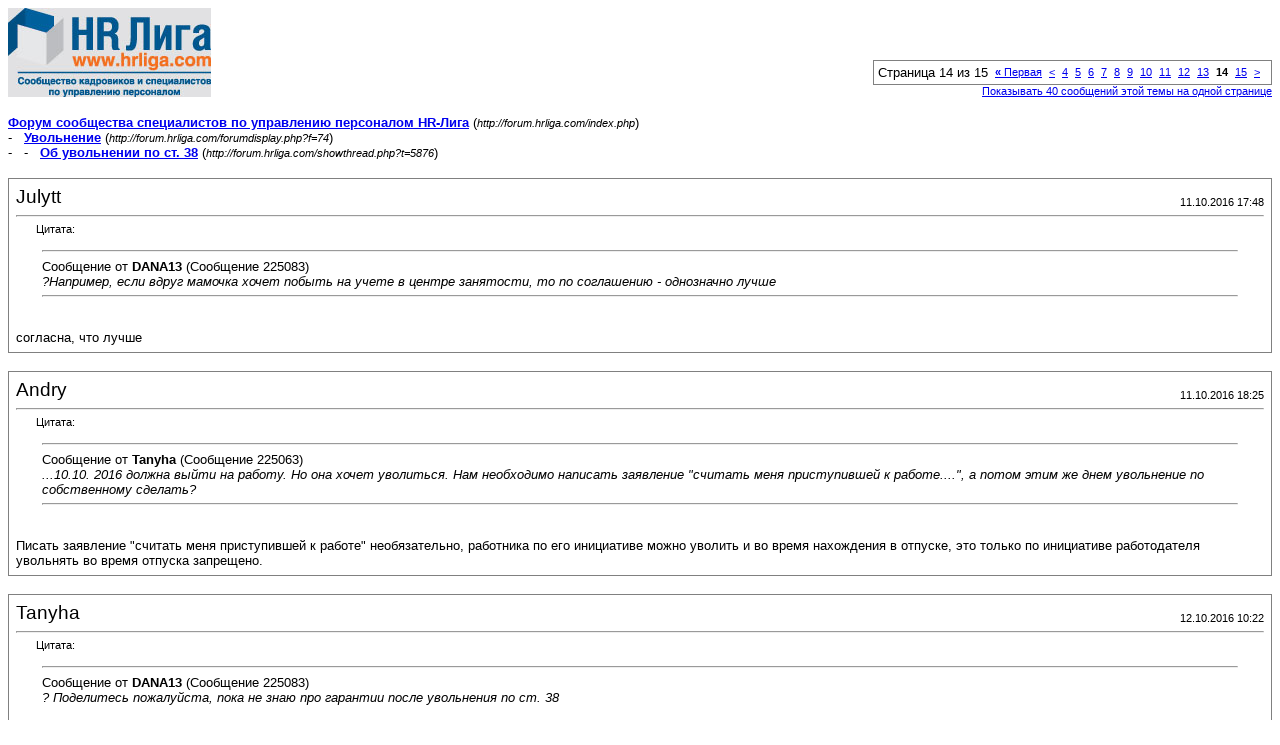

--- FILE ---
content_type: text/html; charset=windows-1251
request_url: https://forum.hrliga.com/printthread.php?s=abbc076b8ebf575a6c10f31965b45ab5&t=5876&pp=40&page=14
body_size: 13085
content:
<!DOCTYPE html PUBLIC "-//W3C//DTD XHTML 1.0 Transitional//EN" "http://www.w3.org/TR/xhtml1/DTD/xhtml1-transitional.dtd">
<html xmlns="http://www.w3.org/1999/xhtml" dir="ltr" lang="ru">
<head>
<meta http-equiv="Content-Type" content="text/html; charset=windows-1251" />
<meta name="generator" content="vBulletin 3.8.1" />
<title>Форум сообщества специалистов по управлению персоналом HR-Лига -  Об увольнении по ст. 38</title>
<style type="text/css">
<!--
td, p, li, div
{
	font: 10pt verdana, geneva, lucida, 'lucida grande', arial, helvetica, sans-serif;
}
.smallfont
{
	font-size: 11px;
}
.tborder
{
	border: 1px solid #808080;
}
.thead
{
	background-color: #EEEEEE;
}
.page
{
	background-color: #FFFFFF;
	color: #000000;
}
-->
</style>
</head>
<body class="page">

<table cellpadding="0" cellspacing="0" border="0" width="100%">
<tr valign="bottom">
	<td><a href="http://forum.hrliga.com/"><img src="images/misc/vbulletin3_logo_white.gif" alt="Форум сообщества специалистов по управлению персоналом HR-Лига" border="0" /></a></td>
	<td align="right">
		<div class="smallfont"><div class="pagenav" align="right">
<table class="tborder" cellpadding="3" cellspacing="1" border="0">
<tr>
	<td class="vbmenu_control" style="font-weight:normal">Страница 14 из 15</td>
	<td class="alt1" nowrap="nowrap"><a rel="start" class="smallfont" href="printthread.php?s=c26cb62a5230371f464a86d2917466d5&amp;t=5876&amp;pp=40" title="Первая страница - с 1 по 40 из 574"><strong>&laquo;</strong> Первая</a></td>
	<td class="alt1"><a rel="prev" class="smallfont" href="printthread.php?s=c26cb62a5230371f464a86d2917466d5&amp;t=5876&amp;pp=40&amp;page=13" title="Предыдущая страница - с 481 по 520 из 574">&lt;</a></td>
	<td class="alt1"><a class="smallfont" href="printthread.php?s=c26cb62a5230371f464a86d2917466d5&amp;t=5876&amp;pp=40&amp;page=4" title="с 121 по 160 из 574"><!---10-->4</a></td><td class="alt1"><a class="smallfont" href="printthread.php?s=c26cb62a5230371f464a86d2917466d5&amp;t=5876&amp;pp=40&amp;page=5" title="с 161 по 200 из 574">5</a></td><td class="alt1"><a class="smallfont" href="printthread.php?s=c26cb62a5230371f464a86d2917466d5&amp;t=5876&amp;pp=40&amp;page=6" title="с 201 по 240 из 574">6</a></td><td class="alt1"><a class="smallfont" href="printthread.php?s=c26cb62a5230371f464a86d2917466d5&amp;t=5876&amp;pp=40&amp;page=7" title="с 241 по 280 из 574">7</a></td><td class="alt1"><a class="smallfont" href="printthread.php?s=c26cb62a5230371f464a86d2917466d5&amp;t=5876&amp;pp=40&amp;page=8" title="с 281 по 320 из 574">8</a></td><td class="alt1"><a class="smallfont" href="printthread.php?s=c26cb62a5230371f464a86d2917466d5&amp;t=5876&amp;pp=40&amp;page=9" title="с 321 по 360 из 574">9</a></td><td class="alt1"><a class="smallfont" href="printthread.php?s=c26cb62a5230371f464a86d2917466d5&amp;t=5876&amp;pp=40&amp;page=10" title="с 361 по 400 из 574">10</a></td><td class="alt1"><a class="smallfont" href="printthread.php?s=c26cb62a5230371f464a86d2917466d5&amp;t=5876&amp;pp=40&amp;page=11" title="с 401 по 440 из 574">11</a></td><td class="alt1"><a class="smallfont" href="printthread.php?s=c26cb62a5230371f464a86d2917466d5&amp;t=5876&amp;pp=40&amp;page=12" title="с 441 по 480 из 574">12</a></td><td class="alt1"><a class="smallfont" href="printthread.php?s=c26cb62a5230371f464a86d2917466d5&amp;t=5876&amp;pp=40&amp;page=13" title="с 481 по 520 из 574">13</a></td>	<td class="alt2"><span class="smallfont" title="Показано с 521 по 560 из 574."><strong>14</strong></span></td>
 <td class="alt1"><a class="smallfont" href="printthread.php?s=c26cb62a5230371f464a86d2917466d5&amp;t=5876&amp;pp=40&amp;page=15" title="с 561 по 574 из 574">15</a></td>
	<td class="alt1"><a rel="next" class="smallfont" href="printthread.php?s=c26cb62a5230371f464a86d2917466d5&amp;t=5876&amp;pp=40&amp;page=15" title="Следующая страница - с 561 по 574 из 574">&gt;</a></td>
	
	<td class="vbmenu_control" title="printthread.php?s=c26cb62a5230371f464a86d2917466d5&amp;t=5876&amp;pp=40"><a name="PageNav"></a></td>
</tr>
</table>
</div></div>
		
		<div class="smallfont"><a href="printthread.php?s=c26cb62a5230371f464a86d2917466d5&amp;t=5876&amp;pp=40">Показывать 40 сообщений этой темы на одной странице</a></div>
		
	</td>
</tr>
</table>

<br />

<div>
	<a href="http://forum.hrliga.com/index.php" accesskey="1"><strong>Форум сообщества специалистов по управлению персоналом HR-Лига</strong></a>
	(<span class="smallfont"><em>http://forum.hrliga.com/index.php</em></span>)
</div>
<div>
	- &nbsp; <a href="forumdisplay.php?f=74"><strong>Увольнение</strong></a>
	(<span class="smallfont"><em>http://forum.hrliga.com/forumdisplay.php?f=74</em></span>)
</div>
<div>
	- &nbsp; - &nbsp;  <a href="showthread.php?t=5876" accesskey="3"><strong>Об увольнении по ст. 38</strong></a>
	(<span class="smallfont"><em>http://forum.hrliga.com/showthread.php?t=5876</em></span>)
</div>

<br />

<table class="tborder" cellpadding="6" cellspacing="1" border="0" width="100%">
<tr>
	<td class="page">

		<table cellpadding="0" cellspacing="0" border="0" width="100%">
		<tr valign="bottom">
			<td style="font-size:14pt">Julytt</td>
			<td class="smallfont" align="right">11.10.2016 17:48</td>
		</tr>
		</table>

		<hr />

		
		

		<div><div style="margin:20px; margin-top:5px; ">
	<div class="smallfont" style="margin-bottom:2px">Цитата:</div>
	<table cellpadding="6" cellspacing="0" border="0" width="100%">
	<tr>
		<td class="alt2">
			<hr />
			
				<div>
					Сообщение от <strong>DANA13</strong>
					(Сообщение 225083)
				</div>
				<div style="font-style:italic">?Например, если вдруг мамочка хочет побыть на учете в центре занятости, то по соглашению - однозначно лучше</div>
			
			<hr />
		</td>
	</tr>
	</table>
</div>согласна, что лучше</div>
	</td>
</tr>
</table>
<br /><table class="tborder" cellpadding="6" cellspacing="1" border="0" width="100%">
<tr>
	<td class="page">

		<table cellpadding="0" cellspacing="0" border="0" width="100%">
		<tr valign="bottom">
			<td style="font-size:14pt">Andry</td>
			<td class="smallfont" align="right">11.10.2016 18:25</td>
		</tr>
		</table>

		<hr />

		
		

		<div><div style="margin:20px; margin-top:5px; ">
	<div class="smallfont" style="margin-bottom:2px">Цитата:</div>
	<table cellpadding="6" cellspacing="0" border="0" width="100%">
	<tr>
		<td class="alt2">
			<hr />
			
				<div>
					Сообщение от <strong>Tanyha</strong>
					(Сообщение 225063)
				</div>
				<div style="font-style:italic">...10.10. 2016 должна выйти на работу. Но она хочет уволиться. Нам необходимо написать заявление &quot;считать меня приступившей к работе....&quot;, а потом этим же днем увольнение по собственному сделать?</div>
			
			<hr />
		</td>
	</tr>
	</table>
</div>Писать заявление &quot;считать меня приступившей к работе&quot; необязательно, работника по его инициативе можно уволить и во время нахождения в отпуске, это только по инициативе работодателя увольнять во время отпуска запрещено.</div>
	</td>
</tr>
</table>
<br /><table class="tborder" cellpadding="6" cellspacing="1" border="0" width="100%">
<tr>
	<td class="page">

		<table cellpadding="0" cellspacing="0" border="0" width="100%">
		<tr valign="bottom">
			<td style="font-size:14pt">Tanyha</td>
			<td class="smallfont" align="right">12.10.2016 10:22</td>
		</tr>
		</table>

		<hr />

		
		

		<div><div style="margin:20px; margin-top:5px; ">
	<div class="smallfont" style="margin-bottom:2px">Цитата:</div>
	<table cellpadding="6" cellspacing="0" border="0" width="100%">
	<tr>
		<td class="alt2">
			<hr />
			
				<div>
					Сообщение от <strong>DANA13</strong>
					(Сообщение 225083)
				</div>
				<div style="font-style:italic">? Поделитесь пожалуйста, пока не знаю про гарантии после увольнения по ст. 38<br />
<br />
Вообще не зная конкретной ситуации, трудно предложить лучший вариант. Например, если вдруг мамочка хочет побыть на учете в центре занятости, то по соглашению - однозначно лучше</div>
			
			<hr />
		</td>
	</tr>
	</table>
</div>Мамочка просто уехала в другой город жить и решила уволиться.....это все, что известно)</div>
	</td>
</tr>
</table>
<br /><table class="tborder" cellpadding="6" cellspacing="1" border="0" width="100%">
<tr>
	<td class="page">

		<table cellpadding="0" cellspacing="0" border="0" width="100%">
		<tr valign="bottom">
			<td style="font-size:14pt">DANA13</td>
			<td class="smallfont" align="right">12.10.2016 10:59</td>
		</tr>
		</table>

		<hr />

		
		

		<div><div style="margin:20px; margin-top:5px; ">
	<div class="smallfont" style="margin-bottom:2px">Цитата:</div>
	<table cellpadding="6" cellspacing="0" border="0" width="100%">
	<tr>
		<td class="alt2">
			<hr />
			
				<div>
					Сообщение от <strong>Andry</strong>
					(Сообщение 225089)
				</div>
				<div style="font-style:italic">Писать заявление &quot;считать меня приступившей к работе&quot; необязательно, работника по его инициативе можно уволить и во время нахождения в отпуске, это только по инициативе работодателя увольнять во время отпуска запрещено.</div>
			
			<hr />
		</td>
	</tr>
	</table>
</div>Конечно можно уволить и без приступления к работе. Но ответ был дан по конкретной ситуации вопрос был 10.10.16, в котором указывалось, что работница &quot;...10.10.16 должна выйти..&quot;</div>
	</td>
</tr>
</table>
<br /><table class="tborder" cellpadding="6" cellspacing="1" border="0" width="100%">
<tr>
	<td class="page">

		<table cellpadding="0" cellspacing="0" border="0" width="100%">
		<tr valign="bottom">
			<td style="font-size:14pt">Оксана Величко</td>
			<td class="smallfont" align="right">07.11.2016 22:02</td>
		</tr>
		</table>

		<hr />

		
			<div><strong>Дата заявления по собственному желанию</strong><br />&nbsp;</div>
		
		

		<div>Добрый вечер. Совсем затуманилось в голове( коллеги, сотрудник пишет заявление об увольнении 17.10, прошу уволить 7.11. У меня не должно быть замечаний? Верно. Т.е.работник предупреждает за 2 недели, имеем ввиду, что не менее, а более можно? Спасибо.</div>
	</td>
</tr>
</table>
<br /><table class="tborder" cellpadding="6" cellspacing="1" border="0" width="100%">
<tr>
	<td class="page">

		<table cellpadding="0" cellspacing="0" border="0" width="100%">
		<tr valign="bottom">
			<td style="font-size:14pt">Мотя</td>
			<td class="smallfont" align="right">07.11.2016 23:57</td>
		</tr>
		</table>

		<hr />

		
		

		<div>В КЗоТУ сказано: <b>за две</b> недели.:reverie:<br />
Думаю, что более - можно, хотя там четко определен срок.<br />
Собственник может подписать строго за две недели, а до этого заявление просто будет лежать у него на столе и ждать своих &quot;за две недели&quot;...Собственник будет прав.<br />
Но, думаю, коль уже подписал, то это не критично.</div>
	</td>
</tr>
</table>
<br /><table class="tborder" cellpadding="6" cellspacing="1" border="0" width="100%">
<tr>
	<td class="page">

		<table cellpadding="0" cellspacing="0" border="0" width="100%">
		<tr valign="bottom">
			<td style="font-size:14pt">Оксана Величко</td>
			<td class="smallfont" align="right">08.11.2016 00:17</td>
		</tr>
		</table>

		<hr />

		
		

		<div>Спасибо за ответ. Я спорила со своим коллегой по этому вопросу, так как фраза за 2 недели я понимаю буквально. Не написано в Законе не менее чем за 2 недели или не более(( т.е. четко за 2. Коллега против моих доводов использовал разьяснения к статье. Я все же придерживаюсь своего первоначального мнения. Если меньше чем 2 недели, то в этом разделе, в том числе, коллеги говорят, что это уже не 38 ст. (я не имею ввиду прописанные п.ст.), а ст 36п.1.</div>
	</td>
</tr>
</table>
<br /><table class="tborder" cellpadding="6" cellspacing="1" border="0" width="100%">
<tr>
	<td class="page">

		<table cellpadding="0" cellspacing="0" border="0" width="100%">
		<tr valign="bottom">
			<td style="font-size:14pt">Оксана Величко</td>
			<td class="smallfont" align="right">08.11.2016 00:23</td>
		</tr>
		</table>

		<hr />

		
		

		<div>Буду признательна за мнения. Спасибо</div>
	</td>
</tr>
</table>
<br /><table class="tborder" cellpadding="6" cellspacing="1" border="0" width="100%">
<tr>
	<td class="page">

		<table cellpadding="0" cellspacing="0" border="0" width="100%">
		<tr valign="bottom">
			<td style="font-size:14pt">DANA13</td>
			<td class="smallfont" align="right">08.11.2016 09:27</td>
		</tr>
		</table>

		<hr />

		
		

		<div><div style="margin:20px; margin-top:5px; ">
	<div class="smallfont" style="margin-bottom:2px">Цитата:</div>
	<table cellpadding="6" cellspacing="0" border="0" width="100%">
	<tr>
		<td class="alt2">
			<hr />
			
				<div>
					Сообщение от <strong>Мотя</strong>
					(Сообщение 225435)
				</div>
				<div style="font-style:italic">В КЗоТУ сказано: <b>за две</b> недели.</div>
			
			<hr />
		</td>
	</tr>
	</table>
</div>Мое мнение полностью совпадает с изложенным здесь. Нарушения КЗпПУ не усматриваю, работодатель предупрежден не менее чем за 2 недели.</div>
	</td>
</tr>
</table>
<br /><table class="tborder" cellpadding="6" cellspacing="1" border="0" width="100%">
<tr>
	<td class="page">

		<table cellpadding="0" cellspacing="0" border="0" width="100%">
		<tr valign="bottom">
			<td style="font-size:14pt">Юлиана16</td>
			<td class="smallfont" align="right">16.11.2016 11:14</td>
		</tr>
		</table>

		<hr />

		
		

		<div>Добрый день. А подскажите пожалуйста, какие документы должен предоставить сотрудник при увольнении, если он увольняется в связи с переездом на новое место проживания? Или например по состоянию здоровья? Например сотруднику неоднократно вызывали скорую по месту работы и это было зафиксировано в больнице. Заранее благодарю.</div>
	</td>
</tr>
</table>
<br /><table class="tborder" cellpadding="6" cellspacing="1" border="0" width="100%">
<tr>
	<td class="page">

		<table cellpadding="0" cellspacing="0" border="0" width="100%">
		<tr valign="bottom">
			<td style="font-size:14pt">Мотя</td>
			<td class="smallfont" align="right">16.11.2016 11:29</td>
		</tr>
		</table>

		<hr />

		
		

		<div><div style="margin:20px; margin-top:5px; ">
	<div class="smallfont" style="margin-bottom:2px">Цитата:</div>
	<table cellpadding="6" cellspacing="0" border="0" width="100%">
	<tr>
		<td class="alt2">
			<hr />
			
				<div>
					Сообщение от <strong>Юлиана16</strong>
					(Сообщение 225610)
				</div>
				<div style="font-style:italic">какие документы должен предоставить сотрудник при увольнении, если он увольняется в связи с переездом на новое место проживания? Или например по состоянию здоровья?</div>
			
			<hr />
		</td>
	</tr>
	</table>
</div><a href="http://forum.hrliga.com/showpost.php?p=60570&amp;postcount=47" target="_blank">http://forum.hrliga.com/showpost.php...0&amp;postcount=47</a><br />
<br />
<a href="http://forum.hrliga.com/showthread.php?t=8175&amp;highlight=%EF%E5%F0%E5%E5%E7%E4" target="_blank">http://forum.hrliga.com/showthread.p...F0%E5%E5%E7%E4</a><br />
<br />
М-м-м-м..чотт не читала я в ст.38 об увольнении по состоянию здоровья....Может, недосмотрела? <br />
Процитируйте, пожалуйста.</div>
	</td>
</tr>
</table>
<br /><table class="tborder" cellpadding="6" cellspacing="1" border="0" width="100%">
<tr>
	<td class="page">

		<table cellpadding="0" cellspacing="0" border="0" width="100%">
		<tr valign="bottom">
			<td style="font-size:14pt">Юлиана16</td>
			<td class="smallfont" align="right">16.11.2016 11:38</td>
		</tr>
		</table>

		<hr />

		
		

		<div>Невозможность проживания в данной местности, подтвержденная медицинским заключением.</div>
	</td>
</tr>
</table>
<br /><table class="tborder" cellpadding="6" cellspacing="1" border="0" width="100%">
<tr>
	<td class="page">

		<table cellpadding="0" cellspacing="0" border="0" width="100%">
		<tr valign="bottom">
			<td style="font-size:14pt">Мотя</td>
			<td class="smallfont" align="right">16.11.2016 11:51</td>
		</tr>
		</table>

		<hr />

		
		

		<div>Пожалуйста, называйте вещи своими именами, чтобы было понятно, ок?;)<br />
Потому, что увольнение по состоянию здоровья  и невозможность проживания в данной местности - совершенно разные вещи!<br />
<br />
И потом....причем здесь скорая к невозможности проживать в данной местности?:reverie:<br />
<br />
Если Вы заглянете, на минуточку, в КЗоТУ, ст.38, то там прямо так и написано, какой документ предъявлять при невозможности проживания в данной местности, Вы же сами и написали:<br />
<div style="margin:20px; margin-top:5px; ">
	<div class="smallfont" style="margin-bottom:2px">Цитата:</div>
	<table cellpadding="6" cellspacing="0" border="0" width="100%">
	<tr>
		<td class="alt2">
			<hr />
			
				<div>
					Сообщение от <strong>Юлиана16</strong>
					(Сообщение 225613)
				</div>
				<div style="font-style:italic">Невозможность проживания в данной местности, подтвержденная <b>медицинским заключением.</b></div>
			
			<hr />
		</td>
	</tr>
	</table>
</div>Именно это самое <b>мед.заключение</b> и требуется.</div>
	</td>
</tr>
</table>
<br /><table class="tborder" cellpadding="6" cellspacing="1" border="0" width="100%">
<tr>
	<td class="page">

		<table cellpadding="0" cellspacing="0" border="0" width="100%">
		<tr valign="bottom">
			<td style="font-size:14pt">Юлиана16</td>
			<td class="smallfont" align="right">16.11.2016 12:10</td>
		</tr>
		</table>

		<hr />

		
		

		<div>Спасибо.</div>
	</td>
</tr>
</table>
<br /><table class="tborder" cellpadding="6" cellspacing="1" border="0" width="100%">
<tr>
	<td class="page">

		<table cellpadding="0" cellspacing="0" border="0" width="100%">
		<tr valign="bottom">
			<td style="font-size:14pt">ЛЮМ</td>
			<td class="smallfont" align="right">07.08.2019 15:46</td>
		</tr>
		</table>

		<hr />

		
		

		<div>При увольнении по собственному желанию. Человек хочет уволится сегодня и только по собственному желанию.  если наша компания отпускает претензий не имеет. только главный бухгалтер возражает если по собственному то только заявление за 2 недели. вопрос - можно ли уволить человека по собственному желанию не соблюдая 2 недели.</div>
	</td>
</tr>
</table>
<br /><table class="tborder" cellpadding="6" cellspacing="1" border="0" width="100%">
<tr>
	<td class="page">

		<table cellpadding="0" cellspacing="0" border="0" width="100%">
		<tr valign="bottom">
			<td style="font-size:14pt">Мотя</td>
			<td class="smallfont" align="right">07.08.2019 16:05</td>
		</tr>
		</table>

		<hr />

		
		

		<div><div style="margin:20px; margin-top:5px; ">
	<div class="smallfont" style="margin-bottom:2px">Цитата:</div>
	<table cellpadding="6" cellspacing="0" border="0" width="100%">
	<tr>
		<td class="alt2">
			<hr />
			
				<div>
					Сообщение от <strong>ЛЮМ</strong>
					(Сообщение 237936)
				</div>
				<div style="font-style:italic">При увольнении по собственному желанию. Человек хочет уволится сегодня и только по собственному желанию.  ....можно ли уволить человека по собственному желанию не соблюдая 2 недели.</div>
			
			<hr />
		</td>
	</tr>
	</table>
</div>Т.е. Вы хотите лишить работника его законного права отозвать свое заявление в случае, если передумает увольняться за эти две недели?</div>
	</td>
</tr>
</table>
<br /><table class="tborder" cellpadding="6" cellspacing="1" border="0" width="100%">
<tr>
	<td class="page">

		<table cellpadding="0" cellspacing="0" border="0" width="100%">
		<tr valign="bottom">
			<td style="font-size:14pt">Вика_86</td>
			<td class="smallfont" align="right">07.08.2019 16:26</td>
		</tr>
		</table>

		<hr />

		
		

		<div>Є варіанти, коли можна без попередження за 2 тижні, тобто і день в день, за власним бажанням, варіанти описані в КЗПП.<br />
<br />
<div style="margin:20px; margin-top:5px; ">
	<div class="smallfont" style="margin-bottom:2px">Цитата:</div>
	<table cellpadding="6" cellspacing="0" border="0" width="100%">
	<tr>
		<td class="alt2">
			<hr />
			
				Працівник має право розірвати трудовий договір, укладений на невизначений строк, попередивши про це власника або уповноважений ним орган письмово за два тижні. У разі, коли заява працівника про звільнення з роботи за власним бажанням зумовлена неможливістю продовжувати роботу (переїзд на нове місце проживання; переведення чоловіка або дружини на роботу в іншу місцевість; вступ до навчального закладу; неможливість проживання у даній місцевості, підтверджена медичним висновком; вагітність; догляд за дитиною до досягнення нею чотирнадцятирічного віку або дитиною з інвалідністю; догляд за хворим членом сім'ї відповідно до медичного висновку або особою з інвалідністю I групи; вихід на пенсію; прийняття на роботу за конкурсом, а також з інших поважних причин), власник або уповноважений ним орган повинен розірвати трудовий договір у строк, про який просить працівник.<br />
<br />
Якщо працівник після закінчення строку попередження про звільнення не залишив роботи і не вимагає розірвання трудового договору, власник або уповноважений ним орган не вправі звільнити його за поданою раніше заявою, крім випадків, коли на його місце запрошено іншого працівника, якому відповідно до законодавства не може бути відмовлено в укладенні трудового договору.<br />
<br />
Працівник має право у визначений ним строк розірвати трудовий договір за власним бажанням, якщо власник або уповноважений ним орган не виконує законодавство про працю, умови колективного чи трудового договору.
			
			<hr />
		</td>
	</tr>
	</table>
</div></div>
	</td>
</tr>
</table>
<br /><table class="tborder" cellpadding="6" cellspacing="1" border="0" width="100%">
<tr>
	<td class="page">

		<table cellpadding="0" cellspacing="0" border="0" width="100%">
		<tr valign="bottom">
			<td style="font-size:14pt">Мотя</td>
			<td class="smallfont" align="right">07.08.2019 23:55</td>
		</tr>
		</table>

		<hr />

		
		

		<div><div style="margin:20px; margin-top:5px; ">
	<div class="smallfont" style="margin-bottom:2px">Цитата:</div>
	<table cellpadding="6" cellspacing="0" border="0" width="100%">
	<tr>
		<td class="alt2">
			<hr />
			
				<div>
					Сообщение от <strong>Вика_86</strong>
					(Сообщение 237942)
				</div>
				<div style="font-style:italic">Є варіанти, коли можна без попередження за 2 тижні, тобто і день в день, за власним бажанням, варіанти описані в КЗПП.</div>
			
			<hr />
		</td>
	</tr>
	</table>
</div>Согласна!:yes:<br />
Но эти варианты надо подтвердить какими-либо документами, верно?<br />
Ели работник хочет, а собственник - не против, то почему бы не написать по ст.36, п)?<br />
:dont know:</div>
	</td>
</tr>
</table>
<br /><table class="tborder" cellpadding="6" cellspacing="1" border="0" width="100%">
<tr>
	<td class="page">

		<table cellpadding="0" cellspacing="0" border="0" width="100%">
		<tr valign="bottom">
			<td style="font-size:14pt">Новачок</td>
			<td class="smallfont" align="right">13.08.2019 16:48</td>
		</tr>
		</table>

		<hr />

		
		

		<div>Помогите пожалуйста, очень срочно. Работник сегодня написал заявление на увольнение по собственному желанию но чтобы с завтрашнего дня, директор хочет, чтобы он отработал 2 недели так как у него нет уважительных причин, как должен звучать резолюция директора на заявлении &quot;уволить 27.08.2019 г.&quot;. или в связи с производственной необходимостью уволить 27.08.2019 г. &quot;.</div>
	</td>
</tr>
</table>
<br /><table class="tborder" cellpadding="6" cellspacing="1" border="0" width="100%">
<tr>
	<td class="page">

		<table cellpadding="0" cellspacing="0" border="0" width="100%">
		<tr valign="bottom">
			<td style="font-size:14pt">Вика_86</td>
			<td class="smallfont" align="right">13.08.2019 17:04</td>
		</tr>
		</table>

		<hr />

		
		

		<div><div style="margin:20px; margin-top:5px; ">
	<div class="smallfont" style="margin-bottom:2px">Цитата:</div>
	<table cellpadding="6" cellspacing="0" border="0" width="100%">
	<tr>
		<td class="alt2">
			<hr />
			
				<div>
					Сообщение от <strong>Новачок</strong>
					(Сообщение 237973)
				</div>
				<div style="font-style:italic">&quot;уволить 27.08.2019 г.&quot;.</div>
			
			<hr />
		</td>
	</tr>
	</table>
</div>вот так</div>
	</td>
</tr>
</table>
<br /><table class="tborder" cellpadding="6" cellspacing="1" border="0" width="100%">
<tr>
	<td class="page">

		<table cellpadding="0" cellspacing="0" border="0" width="100%">
		<tr valign="bottom">
			<td style="font-size:14pt">Юли</td>
			<td class="smallfont" align="right">09.01.2020 01:14</td>
		</tr>
		</table>

		<hr />

		
		

		<div>Помогите пожалуйста. Работник находится в ежегодном отпуске и хочет уволиться по середине отпуска по ст 38 &quot;по уходу за ребенком до 14 лет&quot; с основанием &quot;свидетельство о рождении&quot;. Отпускные выплатили. Нет ли нарушений, возможно увольнение без предупреждения за 14 календарных дней?</div>
	</td>
</tr>
</table>
<br /><table class="tborder" cellpadding="6" cellspacing="1" border="0" width="100%">
<tr>
	<td class="page">

		<table cellpadding="0" cellspacing="0" border="0" width="100%">
		<tr valign="bottom">
			<td style="font-size:14pt">Мотя</td>
			<td class="smallfont" align="right">09.01.2020 02:54</td>
		</tr>
		</table>

		<hr />

		
		

		<div><div style="margin:20px; margin-top:5px; ">
	<div class="smallfont" style="margin-bottom:2px">Цитата:</div>
	<table cellpadding="6" cellspacing="0" border="0" width="100%">
	<tr>
		<td class="alt2">
			<hr />
			
				<div>
					Сообщение от <strong>Юли</strong>
					(Сообщение 239167)
				</div>
				<div style="font-style:italic"> Работник...хочет уволиться по середине отпуска по ст 38 &quot;по уходу за ребенком до 14 лет&quot; ...возможно увольнение без предупреждения за 14 календарных дней?</div>
			
			<hr />
		</td>
	</tr>
	</table>
</div>КЗоТУ:<br />
<div style="margin:20px; margin-top:5px; ">
	<div class="smallfont" style="margin-bottom:2px">Цитата:</div>
	<table cellpadding="6" cellspacing="0" border="0" width="100%">
	<tr>
		<td class="alt2">
			<hr />
			
				Стаття 38. Розірвання трудового договору, укладеного на невизначений строк, з ініціативи працівника<br />
<br />
.... У разі, коли заява працівника про звільнення з роботи за власним бажанням зумовлена неможливістю продовжувати роботу (.... <b><i><u>догляд за дитиною до досягнення нею чотирнадцятирічного віку.</u></i></b>...),<b> власник або уповноважений ним орган повинен розірвати трудовий договір <u><i>у строк, про який просить працівник.</i></u></b>
			
			<hr />
		</td>
	</tr>
	</table>
</div><div style="margin:20px; margin-top:5px; ">
	<div class="smallfont" style="margin-bottom:2px">Цитата:</div>
	<table cellpadding="6" cellspacing="0" border="0" width="100%">
	<tr>
		<td class="alt2">
			<hr />
			
				<div>
					Сообщение от <strong>Юли</strong>
					(Сообщение 239167)
				</div>
				<div style="font-style:italic">возможно увольнение без предупреждения за 14 календарных дней?</div>
			
			<hr />
		</td>
	</tr>
	</table>
</div>Хочу Вас поправить (хоть Вы этого и не просили, на будущее;)):<br />
в ст.38 нет ничего <b>о 14 к.д.</b> Речь идет о двух неделях:<br />
<div style="margin:20px; margin-top:5px; ">
	<div class="smallfont" style="margin-bottom:2px">Цитата:</div>
	<table cellpadding="6" cellspacing="0" border="0" width="100%">
	<tr>
		<td class="alt2">
			<hr />
			
				Стаття 38. Розірвання трудового договору, укладеного на невизначений строк, з ініціативи працівника<br />
<br />
Працівник має право розірвати трудовий договір, укладений на невизначений строк, попередивши про це власника або уповноважений ним орган письмово<b> за два тижні.</b>
			
			<hr />
		</td>
	</tr>
	</table>
</div><div style="margin:20px; margin-top:5px; ">
	<div class="smallfont" style="margin-bottom:2px">Цитата:</div>
	<table cellpadding="6" cellspacing="0" border="0" width="100%">
	<tr>
		<td class="alt2">
			<hr />
			
				Стаття 241-1. Обчислення строків, передбачених цим Кодексом<br />
<br />
Строки виникнення і припинення трудових прав та обов’язків обчислюються роками, місяцями, тижнями і днями.<br />
<br />
....<br />
<br />
Строк, обчислюваний <b>тижнями</b>, закінчується <b>у відповідний день тижня.</b><br />
<br />
Коли строки визначаються <b>днями, </b>то їх обчислюють <b>з дня, наступного після </b>того дня, з якого починається строк. 
			
			<hr />
		</td>
	</tr>
	</table>
</div></div>
	</td>
</tr>
</table>
<br /><table class="tborder" cellpadding="6" cellspacing="1" border="0" width="100%">
<tr>
	<td class="page">

		<table cellpadding="0" cellspacing="0" border="0" width="100%">
		<tr valign="bottom">
			<td style="font-size:14pt">eloissa</td>
			<td class="smallfont" align="right">09.01.2020 10:06</td>
		</tr>
		</table>

		<hr />

		
		

		<div><div style="margin:20px; margin-top:5px; ">
	<div class="smallfont" style="margin-bottom:2px">Цитата:</div>
	<table cellpadding="6" cellspacing="0" border="0" width="100%">
	<tr>
		<td class="alt2">
			<hr />
			
				<div>
					Сообщение от <strong>Юли</strong>
					(Сообщение 239167)
				</div>
				<div style="font-style:italic">Работник находится в ежегодном отпуске и хочет уволиться по середине отпуска по ст 38 &quot;по уходу за ребенком до 14 лет&quot; с основанием &quot;свидетельство о рождении&quot;. Отпускные выплатили. Нет ли нарушений, возможно увольнение без предупреждения за 14 календарных дней?</div>
			
			<hr />
		</td>
	</tr>
	</table>
</div>Нарушений нет, почитайте внимательно ст. 38. <br />
КЗоТ в данном случае не требует никаких специальных оснований, достаточно свидетельства о рождении ребенка. Выплатили отпускные - значит, не надо будет компенсировать неиспользованный отпуск. Во и всё. Не ищите черную кошку в темной комнате, когда ее там нет. Всё написано в КЗоТе.</div>
	</td>
</tr>
</table>
<br /><table class="tborder" cellpadding="6" cellspacing="1" border="0" width="100%">
<tr>
	<td class="page">

		<table cellpadding="0" cellspacing="0" border="0" width="100%">
		<tr valign="bottom">
			<td style="font-size:14pt">Алена Мельник</td>
			<td class="smallfont" align="right">15.09.2020 12:10</td>
		</tr>
		</table>

		<hr />

		
		

		<div>Добрый день.<br />
Кто нибудь сталкивался с увольнением по трем статьям сразу.<br />
Приняла человека на работу и при заполнении данных о прошлом месте работы увидела запись уволена ст. 38, п.1 ст. 36 и п.2 ст. 36. и гордая подпись Главный специалист департамента по работе с персоналом и внутренних коммуникаций.<br />
Мне вот интересно по какой же статье уволен человек или это новая какая-то фишка?</div>
	</td>
</tr>
</table>
<br /><table class="tborder" cellpadding="6" cellspacing="1" border="0" width="100%">
<tr>
	<td class="page">

		<table cellpadding="0" cellspacing="0" border="0" width="100%">
		<tr valign="bottom">
			<td style="font-size:14pt">eloissa</td>
			<td class="smallfont" align="right">15.09.2020 13:44</td>
		</tr>
		</table>

		<hr />

		
		

		<div><div style="margin:20px; margin-top:5px; ">
	<div class="smallfont" style="margin-bottom:2px">Цитата:</div>
	<table cellpadding="6" cellspacing="0" border="0" width="100%">
	<tr>
		<td class="alt2">
			<hr />
			
				<div>
					Сообщение от <strong>Алена Мельник</strong>
					(Сообщение 241325)
				</div>
				<div style="font-style:italic">Приняла человека на работу и при заполнении данных о прошлом месте работы увидела запись уволена ст. 38, п.1 ст. 36 и п.2 ст. 36. и гордая подпись Главный специалист департамента по работе с персоналом и внутренних коммуникаций.<br />
Мне вот интересно по какой же статье уволен человек или это новая какая-то фишка?</div>
			
			<hr />
		</td>
	</tr>
	</table>
</div>:rofl::thumbs up: Если и новая фишка, то мне лично ничего об этом неизвестно. Это как же ж так: сам захотел уволиться, но потом достиг некого соглашения, а в процессе увольнения выяснилось, что у него просто закончился срок трудового договора?:lol::lol::lol: Все равно нужно выбрать одну причину:dont know: Ну жесть... Кадровик, насколько я понимаю, не смог определиться с причиной увольнения</div>
	</td>
</tr>
</table>
<br /><table class="tborder" cellpadding="6" cellspacing="1" border="0" width="100%">
<tr>
	<td class="page">

		<table cellpadding="0" cellspacing="0" border="0" width="100%">
		<tr valign="bottom">
			<td style="font-size:14pt">Andry</td>
			<td class="smallfont" align="right">15.09.2020 16:51</td>
		</tr>
		</table>

		<hr />

		
		

		<div><div style="margin:20px; margin-top:5px; ">
	<div class="smallfont" style="margin-bottom:2px">Цитата:</div>
	<table cellpadding="6" cellspacing="0" border="0" width="100%">
	<tr>
		<td class="alt2">
			<hr />
			
				<div>
					Сообщение от <strong>Алена Мельник</strong>
					(Сообщение 241325)
				</div>
				<div style="font-style:italic">Мне вот интересно по какой же статье уволен человек или это новая какая-то фишка?</div>
			
			<hr />
		</td>
	</tr>
	</table>
</div>Это не новая фишка, это ярчайший пример человеческой глупости.<br />
<br />
<div style="margin:20px; margin-top:5px; ">
	<div class="smallfont" style="margin-bottom:2px">Цитата:</div>
	<table cellpadding="6" cellspacing="0" border="0" width="100%">
	<tr>
		<td class="alt2">
			<hr />
			
				<div>
					Сообщение от <strong>eloissa</strong>
					(Сообщение 241326)
				</div>
				<div style="font-style:italic">..Ну жесть... Кадровик, насколько я понимаю, не смог определиться с причиной увольнения</div>
			
			<hr />
		</td>
	</tr>
	</table>
</div>Но-но!!!<br />
Не кадровик, а &quot;Главный специалист департамента по работе с персоналом и внутренних коммуникаций&quot;!!!<br />
(Забыли еще дописать - &quot;і над усіма панами пан!&quot;)Кадровик написал бы по человечески,  он  до такой чуши ни в жизнь не додумался бы :)<br />
Проза жизни - чем витиеватее наименование должности, тем хуже специалист, который ее занимает</div>
	</td>
</tr>
</table>
<br /><table class="tborder" cellpadding="6" cellspacing="1" border="0" width="100%">
<tr>
	<td class="page">

		<table cellpadding="0" cellspacing="0" border="0" width="100%">
		<tr valign="bottom">
			<td style="font-size:14pt">Оксана Величко</td>
			<td class="smallfont" align="right">01.10.2020 14:15</td>
		</tr>
		</table>

		<hr />

		
		

		<div>Добрый день. Возможно вопрос глупый, но, пожалуйста, проконсультируйте. Если человек прислал почтой с уведомлением заявление по собственному желанию, а ближе к дате выяснилось, что она ворует, мы обязаны ее все равно уволить? Спасибо.</div>
	</td>
</tr>
</table>
<br /><table class="tborder" cellpadding="6" cellspacing="1" border="0" width="100%">
<tr>
	<td class="page">

		<table cellpadding="0" cellspacing="0" border="0" width="100%">
		<tr valign="bottom">
			<td style="font-size:14pt">Andry</td>
			<td class="smallfont" align="right">01.10.2020 14:39</td>
		</tr>
		</table>

		<hr />

		
		

		<div>Да, если работник принял решение  уволиться по собственному желанию и уведомил об этом работодателя за две недели - работодатель не имеет права удерживать его силой и обязан ее все равно уволить. <br />
Что касается того, что якобы выяснилось, что она ворует - тут есть вопросы: как выяснилось? проводилось ли расследование? есть ли доказательства именно ее вины? <br />
Если доказательства вины бесспорны - пишите заявление о преступлении в полицию, пусть возбуждают дело, расследуют и передают в суд. А уж суд решит - есть ли ее вина, или нет.  <br />
И где сейчас находися эта работница, раз она заявления по почте присылает  - в отпуске, на больничном? Или просто не выходит на работу без видимых причин?</div>
	</td>
</tr>
</table>
<br /><table class="tborder" cellpadding="6" cellspacing="1" border="0" width="100%">
<tr>
	<td class="page">

		<table cellpadding="0" cellspacing="0" border="0" width="100%">
		<tr valign="bottom">
			<td style="font-size:14pt">eloissa</td>
			<td class="smallfont" align="right">01.10.2020 14:48</td>
		</tr>
		</table>

		<hr />

		
		

		<div><div style="margin:20px; margin-top:5px; ">
	<div class="smallfont" style="margin-bottom:2px">Цитата:</div>
	<table cellpadding="6" cellspacing="0" border="0" width="100%">
	<tr>
		<td class="alt2">
			<hr />
			
				<div>
					Сообщение от <strong>Оксана Величко</strong>
					(Сообщение 241426)
				</div>
				<div style="font-style:italic">Если человек прислал почтой с уведомлением заявление по собственному желанию, а ближе к дате выяснилось, что она ворует, мы обязаны ее все равно уволить?</div>
			
			<hr />
		</td>
	</tr>
	</table>
</div>Да, как-то непонятно: заявления шлет по почте, но при этом ворует на работе... <br />
Воровство - это уголовное преступление, если, конечно, факт доказан. Трудовые отношения тут ни при чем. Поспешите с расследованием и сбором доказательств, пока она еще не уволена.</div>
	</td>
</tr>
</table>
<br /><table class="tborder" cellpadding="6" cellspacing="1" border="0" width="100%">
<tr>
	<td class="page">

		<table cellpadding="0" cellspacing="0" border="0" width="100%">
		<tr valign="bottom">
			<td style="font-size:14pt">Оксана Величко</td>
			<td class="smallfont" align="right">01.10.2020 15:05</td>
		</tr>
		</table>

		<hr />

		
		

		<div>Спасибо большое, огромное, что всегда помогаете.</div>
	</td>
</tr>
</table>
<br /><table class="tborder" cellpadding="6" cellspacing="1" border="0" width="100%">
<tr>
	<td class="page">

		<table cellpadding="0" cellspacing="0" border="0" width="100%">
		<tr valign="bottom">
			<td style="font-size:14pt">Andry</td>
			<td class="smallfont" align="right">01.10.2020 15:12</td>
		</tr>
		</table>

		<hr />

		
		

		<div><div style="margin:20px; margin-top:5px; ">
	<div class="smallfont" style="margin-bottom:2px">Цитата:</div>
	<table cellpadding="6" cellspacing="0" border="0" width="100%">
	<tr>
		<td class="alt2">
			<hr />
			
				<div>
					Сообщение от <strong>Оксана Величко</strong>
					(Сообщение 241429)
				</div>
				<div style="font-style:italic">Спасибо большое, огромное, что всегда помогаете.</div>
			
			<hr />
		</td>
	</tr>
	</table>
</div>Мы стараемся помочь.<br />
А вот вы почему то  не желаете помочь нам детально разобраться в этом вопросе и ответить на вопросы: <br />
1) где сейчас находися эта работница, раз она заявления по почте присылает? <br />
2) является ли она материально ответсвенным лицом?<br />
3) каким образом выяснилось, что она ворует?<br />
4) проводилось ли расследование и зафиксирован ли ущерб? <br />
5) есть ли доказательства именно ее вины и как она это обьясняет и вообще - знает ли она о том, что вы ее подозреваете в воровстве?<br />
<br />
Или ваш вопрос был задан только для того, чтобы выяснить, нельзя ли каким-то образом воспрепятствовать увольнению по инициативе работника, обвинив этого работника в воровстве?</div>
	</td>
</tr>
</table>
<br /><table class="tborder" cellpadding="6" cellspacing="1" border="0" width="100%">
<tr>
	<td class="page">

		<table cellpadding="0" cellspacing="0" border="0" width="100%">
		<tr valign="bottom">
			<td style="font-size:14pt">Мотя</td>
			<td class="smallfont" align="right">02.10.2020 01:02</td>
		</tr>
		</table>

		<hr />

		
		

		<div><div style="margin:20px; margin-top:5px; ">
	<div class="smallfont" style="margin-bottom:2px">Цитата:</div>
	<table cellpadding="6" cellspacing="0" border="0" width="100%">
	<tr>
		<td class="alt2">
			<hr />
			
				<div>
					Сообщение от <strong>Оксана Величко</strong>
					(Сообщение 241426)
				</div>
				<div style="font-style:italic">...Если человек прислал почтой с уведомлением заявление по собственному желанию, ... мы обязаны ее ... уволить?</div>
			
			<hr />
		</td>
	</tr>
	</table>
</div>Вы обязаны оформить ее увольнение, в любом случае. Думаю, что две недели со времени получения заявления - выдержаны.<br />
Воровство? Подавайте заявление в полицию.<br />
<br />
_______________________________<br />
Меня интересует другое:<br />
<div style="margin:20px; margin-top:5px; ">
	<div class="smallfont" style="margin-bottom:2px">Цитата:</div>
	<table cellpadding="6" cellspacing="0" border="0" width="100%">
	<tr>
		<td class="alt2">
			<hr />
			
				<div>
					Сообщение от <strong>Оксана Величко</strong>
					(Сообщение 241426)
				</div>
				<div style="font-style:italic"> человек прислал почтой с уведомлением заявление по собственному желанию</div>
			
			<hr />
		</td>
	</tr>
	</table>
</div>1. Если по электронной почте, то у нее имеется ЭЦП?<br />
2. Если обычной почтой, то, я надеюсь, что ее подпись заверил нотариус?<br />
В противных случаях - у Вас есть гарантия того, что именно эта работница написала это заявление?<br />
<br />
Скажу сразу, ответы типо: я знаю ее почерк и  подпись - не подходят.</div>
	</td>
</tr>
</table>
<br /><table class="tborder" cellpadding="6" cellspacing="1" border="0" width="100%">
<tr>
	<td class="page">

		<table cellpadding="0" cellspacing="0" border="0" width="100%">
		<tr valign="bottom">
			<td style="font-size:14pt">Оксана Величко</td>
			<td class="smallfont" align="right">02.10.2020 10:46</td>
		</tr>
		</table>

		<hr />

		
		

		<div>Добрый день.<br />
1) сотрудник работал, прислал заявление почтой (работает в другом городе) в том плане, что ей так спокойней.<br />
2) она является материальным лицом<br />
3)через 4 дня истекали ее 14 дней и так сложилось, что была плановая внутренняя ревизия, это кассы.<br />
4)в тот день, как я вам написала и оформляли факт.<br />
5) расследование в процессе</div>
	</td>
</tr>
</table>
<br /><table class="tborder" cellpadding="6" cellspacing="1" border="0" width="100%">
<tr>
	<td class="page">

		<table cellpadding="0" cellspacing="0" border="0" width="100%">
		<tr valign="bottom">
			<td style="font-size:14pt">Andry</td>
			<td class="smallfont" align="right">02.10.2020 11:07</td>
		</tr>
		</table>

		<hr />

		
		

		<div><div style="margin:20px; margin-top:5px; ">
	<div class="smallfont" style="margin-bottom:2px">Цитата:</div>
	<table cellpadding="6" cellspacing="0" border="0" width="100%">
	<tr>
		<td class="alt2">
			<hr />
			
				<div>
					Сообщение от <strong>Мотя</strong>
					(Сообщение 241433)
				</div>
				<div style="font-style:italic">...2. Если обычной почтой, то, я надеюсь, что ее подпись заверил нотариус?<br />
В противных случаях - у Вас есть гарантия того, что именно эта работница написала это заявление?</div>
			
			<hr />
		</td>
	</tr>
	</table>
</div>Мне кажется, вы здесь немного перегибаете. <br />
Если заявление выслано обычной почтой, то подписи работника вполне достаточно и нотариальное заверение не требуется.</div>
	</td>
</tr>
</table>
<br /><table class="tborder" cellpadding="6" cellspacing="1" border="0" width="100%">
<tr>
	<td class="page">

		<table cellpadding="0" cellspacing="0" border="0" width="100%">
		<tr valign="bottom">
			<td style="font-size:14pt">Andry</td>
			<td class="smallfont" align="right">02.10.2020 11:39</td>
		</tr>
		</table>

		<hr />

		
		

		<div><div style="margin:20px; margin-top:5px; ">
	<div class="smallfont" style="margin-bottom:2px">Цитата:</div>
	<table cellpadding="6" cellspacing="0" border="0" width="100%">
	<tr>
		<td class="alt2">
			<hr />
			
				<div>
					Сообщение от <strong>Оксана Величко</strong>
					(Сообщение 241434)
				</div>
				<div style="font-style:italic">1) сотрудник работал, прислал заявление почтой (работает в другом городе)</div>
			
			<hr />
		</td>
	</tr>
	</table>
</div>И касса тоже находиться в другом городе? <br />
Вы пишете, что она работала -  а сейчас она что, не работает? Кассу она в связи с этим она кому-нибудь передавала? <br />
<div style="margin:20px; margin-top:5px; ">
	<div class="smallfont" style="margin-bottom:2px">Цитата:</div>
	<table cellpadding="6" cellspacing="0" border="0" width="100%">
	<tr>
		<td class="alt2">
			<hr />
			
				<div>
					Сообщение от <strong>Оксана Величко</strong>
					(Сообщение 241434)
				</div>
				<div style="font-style:italic">2) она является материальным лицом</div>
			
			<hr />
		</td>
	</tr>
	</table>
</div>Кто она по занимаемой должности и заключен ли с ней договор о полной материальной ответственности?<br />
<div style="margin:20px; margin-top:5px; ">
	<div class="smallfont" style="margin-bottom:2px">Цитата:</div>
	<table cellpadding="6" cellspacing="0" border="0" width="100%">
	<tr>
		<td class="alt2">
			<hr />
			
				<div>
					Сообщение от <strong>Оксана Величко</strong>
					(Сообщение 241434)
				</div>
				<div style="font-style:italic">3)через 4 дня истекали ее 14 дней и так сложилось, что была плановая внутренняя ревизия, это кассы</div>
			
			<hr />
		</td>
	</tr>
	</table>
</div>То есть кассир написала заявление на увольнение, в связи с этим проведена внутренняя ревизия, которая и выявила недостачу, я правильно понимаю? <br />
Если это так, то после того, как руководителю предприятия доложат о выявленной недостаче, он обязан назначить служебное расследование для установления причин и виновных в недостаче. <br />
Согдасно ст.130 КзоТ «…При покладенні матеріальної відповідальності права і законні інтереси працівників гарантуються шляхом встановлення відповідальності тільки за пряму дійсну шкоду, лише в межах і порядку, передбачених законодавством, і <b>за умови, коли така шкода заподіяна підприємству, установі, організації винними протиправними діями (бездіяльністю) працівника</b>»<br />
То есть должны быть установлены факты, свидетельствующие о том, что причиной недостачи являются противоправные действия (например, воровство) или бездействие (например, принимая  деньги, не пересчитала их) или невыполнение обязанностей, предусмотренных должностной инструкцией (например, оставила дверь в кассу открытой и без присмотра).  Если же кассир противоправных действий не допускала и исполняла свои обязанности надлежащим образом, вы не сможете ее привлечь к материальной ответственности.<br />
. <div style="margin:20px; margin-top:5px; ">
	<div class="smallfont" style="margin-bottom:2px">Цитата:</div>
	<table cellpadding="6" cellspacing="0" border="0" width="100%">
	<tr>
		<td class="alt2">
			<hr />
			
				<div>
					Сообщение от <strong>Оксана Величко</strong>
					(Сообщение 241434)
				</div>
				<div style="font-style:italic">4)в тот день, как я вам написала и оформляли факт</div>
			
			<hr />
		</td>
	</tr>
	</table>
</div>И как его оформили,  актом? Какой вывод о причине недостачи, кому доложили, какое решение было принято? Взяли ли объяснение от кассира, как она объясняет недостачу? Признает ли свою вину? если признает - то можно с ней договориться о том, что она возместит ущерб и расстанетесь полюбовно. Поэтому постарайтесь все же воздержаться от неминуемых в таких случаев обвинений и упреков (мы тебе доверяли, а ты!!!!) и договориться  мирно (ну недостача, ну бывает, но раз уж так случилось, предлагаем вам добровольно возместить ущерб и расстаться друзьями...)<br />
 Если не признает - вы должны написать заявление в полицию о совершении преступления. Предупреждаю - первый вариант предпочтительнее для обоих сторон, поскольку в противном случае это затянется на несколько лет и обе стороны потратят много времени, денег и сил.<br />
<div style="margin:20px; margin-top:5px; ">
	<div class="smallfont" style="margin-bottom:2px">Цитата:</div>
	<table cellpadding="6" cellspacing="0" border="0" width="100%">
	<tr>
		<td class="alt2">
			<hr />
			
				<div>
					Сообщение от <strong>Оксана Величко</strong>
					(Сообщение 241434)
				</div>
				<div style="font-style:italic">5) расследование в процессе</div>
			
			<hr />
		</td>
	</tr>
	</table>
</div>Поторопитесь, потому как  после ее увольнения это будет делать намного труднее.А насколько велик нанесенный ущерб</div>
	</td>
</tr>
</table>
<br /><table class="tborder" cellpadding="6" cellspacing="1" border="0" width="100%">
<tr>
	<td class="page">

		<table cellpadding="0" cellspacing="0" border="0" width="100%">
		<tr valign="bottom">
			<td style="font-size:14pt">Оксана Величко</td>
			<td class="smallfont" align="right">02.10.2020 12:04</td>
		</tr>
		</table>

		<hr />

		
		

		<div>Договор материальной ответственности заключен. Все проводим и оформляем согласно процедуры. Девочка не признает своей вины.</div>
	</td>
</tr>
</table>
<br /><table class="tborder" cellpadding="6" cellspacing="1" border="0" width="100%">
<tr>
	<td class="page">

		<table cellpadding="0" cellspacing="0" border="0" width="100%">
		<tr valign="bottom">
			<td style="font-size:14pt">Andry</td>
			<td class="smallfont" align="right">02.10.2020 12:14</td>
		</tr>
		</table>

		<hr />

		
		

		<div><div style="margin:20px; margin-top:5px; ">
	<div class="smallfont" style="margin-bottom:2px">Цитата:</div>
	<table cellpadding="6" cellspacing="0" border="0" width="100%">
	<tr>
		<td class="alt2">
			<hr />
			
				<div>
					Сообщение от <strong>Оксана Величко</strong>
					(Сообщение 241437)
				</div>
				<div style="font-style:italic">Девочка не признает своей вины.</div>
			
			<hr />
		</td>
	</tr>
	</table>
</div>Объяснительную от нее получили? Как она сама объясняет недостачу? <br />
Это сейчас очень важный этап - зафиксировать ее позицию и отношение к недостаче. Потом она проконсультируется с адвокатами, и правды уже не добиться.Тут еще очень важный момент - кто и как там с ней сейчас общается.  Ни в коем случае нельзя сейчас ей угрожать, нужно мягко и доброжелательно объяснить, что в случае ее сопротивления дело обязательно дойдет до суда, и она получит несмываемое пятно на своей трудовой биографии, и это очень помешает ей в поисках приличной работы в будущем и.т.д.</div>
	</td>
</tr>
</table>
<br /><table class="tborder" cellpadding="6" cellspacing="1" border="0" width="100%">
<tr>
	<td class="page">

		<table cellpadding="0" cellspacing="0" border="0" width="100%">
		<tr valign="bottom">
			<td style="font-size:14pt">Оксана Величко</td>
			<td class="smallfont" align="right">02.10.2020 12:24</td>
		</tr>
		</table>

		<hr />

		
		

		<div>В том то и дело, что ее руководство пытается ей угрожать. В обьяснительной пишет просто, что не знает куда делась недостача. Спасибо большое.</div>
	</td>
</tr>
</table>
<br /><table class="tborder" cellpadding="6" cellspacing="1" border="0" width="100%">
<tr>
	<td class="page">

		<table cellpadding="0" cellspacing="0" border="0" width="100%">
		<tr valign="bottom">
			<td style="font-size:14pt">Andry</td>
			<td class="smallfont" align="right">02.10.2020 13:04</td>
		</tr>
		</table>

		<hr />

		
		

		<div><div style="margin:20px; margin-top:5px; ">
	<div class="smallfont" style="margin-bottom:2px">Цитата:</div>
	<table cellpadding="6" cellspacing="0" border="0" width="100%">
	<tr>
		<td class="alt2">
			<hr />
			
				<div>
					Сообщение от <strong>Оксана Величко</strong>
					(Сообщение 241440)
				</div>
				<div style="font-style:italic">В том то и дело, что ее руководство пытается ей угрожать</div>
			
			<hr />
		</td>
	</tr>
	</table>
</div>Все, как всегда - чем больше эмоций, тем меньше аргументов... <br />
Потом ее руководство будет требовать показательной порки &quot;чтолб другим неповадно было&quot;   -&quot;судить, уволить по стаьье и т.д., и закончится  это, как в большинстве подобных случаев, большим пшиком :dont know:<br />
<div style="margin:20px; margin-top:5px; ">
	<div class="smallfont" style="margin-bottom:2px">Цитата:</div>
	<table cellpadding="6" cellspacing="0" border="0" width="100%">
	<tr>
		<td class="alt2">
			<hr />
			
				<div>
					Сообщение от <strong>Оксана Величко</strong>
					(Сообщение 241440)
				</div>
				<div style="font-style:italic">В обьяснительной пишет просто, что не знает куда делась недостача</div>
			
			<hr />
		</td>
	</tr>
	</table>
</div>О! Доугрожались.... <br />
Теперь она пойдет в отказ - &quot;Я украла?   А докажите! Я вчера домой уходила - все на месте было!  Знать не знаю, ведать не ведаю, может вы сами это украли и теперь на меня свалить хотите! Может вы сами сигнализацию отключили, ключи подделали и денежку из кассы сперли, а теперь на меня кричите!&quot; <br />
Потом адвокат подключится: согласно ст.131 КЗоТ &quot;...власник або уповноважений ним орган зобов'язаний створити працівникам умови, необхідні для нормальної роботи і забезпечення повного збереження дорученого їм майна&quot;, а докажьте, что это она одна во всем виновата!<div style="margin:20px; margin-top:5px; ">
	<div class="smallfont" style="margin-bottom:2px">Цитата:</div>
	<table cellpadding="6" cellspacing="0" border="0" width="100%">
	<tr>
		<td class="alt2">
			<hr />
			
				<div>
					Сообщение от <strong>Оксана Величко</strong>
					(Сообщение 241434)
				</div>
				<div style="font-style:italic">....через 4 дня истекали ее 14 дней и так сложилось, что была плановая внутренняя ревизия, это кассы</div>
			
			<hr />
		</td>
	</tr>
	</table>
</div>А предыдущая ревизия когда проводилась? <br />
Проверьте - в договоре о полной материальной отвественности наверняка есть такой пункт -  &quot;Підприємство зобов'язується проводити в установленому порядку інвентаризацію матеріальних цінностей&quot;<br />
Адвокаты любят за это цепляться</div>
	</td>
</tr>
</table>
<br /><table class="tborder" cellpadding="6" cellspacing="1" border="0" width="100%">
<tr>
	<td class="page">

		<table cellpadding="0" cellspacing="0" border="0" width="100%">
		<tr valign="bottom">
			<td style="font-size:14pt">Мотя</td>
			<td class="smallfont" align="right">02.10.2020 13:37</td>
		</tr>
		</table>

		<hr />

		
		

		<div><div style="margin:20px; margin-top:5px; ">
	<div class="smallfont" style="margin-bottom:2px">Цитата:</div>
	<table cellpadding="6" cellspacing="0" border="0" width="100%">
	<tr>
		<td class="alt2">
			<hr />
			
				<div>
					Сообщение от <strong>Andry</strong>
					(Сообщение 241435)
				</div>
				<div style="font-style:italic">Если заявление выслано обычной почтой, то подписи работника вполне достаточно и нотариальное заверение не требуется.</div>
			
			<hr />
		</td>
	</tr>
	</table>
</div>Не думаю, то я перегибаю.:nea:<br />
Жизнь и работа  научила не верить на слово.<br />
У Вас есть гарантия того, что это заявление не выслал по почте посторонний человек? А где можно заручиться такой гарантией?<br />
А где можно почитать в НД, есть ли такая норма, вообще, что заявление, высланное по почте, а не поданное лично,  не требует заверения подписи лица, написавшего его?<br />
Я, уже, не раз писала свое мнение по этому поводу, Вы его, не раз, читали, ув. <b>Андрей</b>. И я его не изменила, по сей день.</div>
	</td>
</tr>
</table>
<br />

<br />

<table cellpadding="0" cellspacing="0" border="0" width="100%">
<tr valign="top">
	<td class="smallfont">Часовой пояс GMT +3, время: <span class="time">13:02</span>.</td>
	<td align="right">
		<div class="smallfont"><div class="pagenav" align="right">
<table class="tborder" cellpadding="3" cellspacing="1" border="0">
<tr>
	<td class="vbmenu_control" style="font-weight:normal">Страница 14 из 15</td>
	<td class="alt1" nowrap="nowrap"><a rel="start" class="smallfont" href="printthread.php?s=c26cb62a5230371f464a86d2917466d5&amp;t=5876&amp;pp=40" title="Первая страница - с 1 по 40 из 574"><strong>&laquo;</strong> Первая</a></td>
	<td class="alt1"><a rel="prev" class="smallfont" href="printthread.php?s=c26cb62a5230371f464a86d2917466d5&amp;t=5876&amp;pp=40&amp;page=13" title="Предыдущая страница - с 481 по 520 из 574">&lt;</a></td>
	<td class="alt1"><a class="smallfont" href="printthread.php?s=c26cb62a5230371f464a86d2917466d5&amp;t=5876&amp;pp=40&amp;page=4" title="с 121 по 160 из 574"><!---10-->4</a></td><td class="alt1"><a class="smallfont" href="printthread.php?s=c26cb62a5230371f464a86d2917466d5&amp;t=5876&amp;pp=40&amp;page=5" title="с 161 по 200 из 574">5</a></td><td class="alt1"><a class="smallfont" href="printthread.php?s=c26cb62a5230371f464a86d2917466d5&amp;t=5876&amp;pp=40&amp;page=6" title="с 201 по 240 из 574">6</a></td><td class="alt1"><a class="smallfont" href="printthread.php?s=c26cb62a5230371f464a86d2917466d5&amp;t=5876&amp;pp=40&amp;page=7" title="с 241 по 280 из 574">7</a></td><td class="alt1"><a class="smallfont" href="printthread.php?s=c26cb62a5230371f464a86d2917466d5&amp;t=5876&amp;pp=40&amp;page=8" title="с 281 по 320 из 574">8</a></td><td class="alt1"><a class="smallfont" href="printthread.php?s=c26cb62a5230371f464a86d2917466d5&amp;t=5876&amp;pp=40&amp;page=9" title="с 321 по 360 из 574">9</a></td><td class="alt1"><a class="smallfont" href="printthread.php?s=c26cb62a5230371f464a86d2917466d5&amp;t=5876&amp;pp=40&amp;page=10" title="с 361 по 400 из 574">10</a></td><td class="alt1"><a class="smallfont" href="printthread.php?s=c26cb62a5230371f464a86d2917466d5&amp;t=5876&amp;pp=40&amp;page=11" title="с 401 по 440 из 574">11</a></td><td class="alt1"><a class="smallfont" href="printthread.php?s=c26cb62a5230371f464a86d2917466d5&amp;t=5876&amp;pp=40&amp;page=12" title="с 441 по 480 из 574">12</a></td><td class="alt1"><a class="smallfont" href="printthread.php?s=c26cb62a5230371f464a86d2917466d5&amp;t=5876&amp;pp=40&amp;page=13" title="с 481 по 520 из 574">13</a></td>	<td class="alt2"><span class="smallfont" title="Показано с 521 по 560 из 574."><strong>14</strong></span></td>
 <td class="alt1"><a class="smallfont" href="printthread.php?s=c26cb62a5230371f464a86d2917466d5&amp;t=5876&amp;pp=40&amp;page=15" title="с 561 по 574 из 574">15</a></td>
	<td class="alt1"><a rel="next" class="smallfont" href="printthread.php?s=c26cb62a5230371f464a86d2917466d5&amp;t=5876&amp;pp=40&amp;page=15" title="Следующая страница - с 561 по 574 из 574">&gt;</a></td>
	
	<td class="vbmenu_control" title="printthread.php?s=c26cb62a5230371f464a86d2917466d5&amp;t=5876&amp;pp=40"><a name="PageNav"></a></td>
</tr>
</table>
</div></div>
		
		<div class="smallfont"><a href="printthread.php?s=c26cb62a5230371f464a86d2917466d5&amp;t=5876&amp;pp=40">Показывать 40 сообщений этой темы на одной странице</a></div>
		
	</td>
</tr>
</table>

<p class="smallfont" align="center">
	Powered by vBulletin&reg; Version 3.8.1<br />Copyright &copy;2000 - 2026, Jelsoft Enterprises Ltd. Перевод: <a href="http://www.zcarot.com/" target="_blank">zCarot</a>
	<br />
	2026 © МЕДІА ГРУПП 2026 © HR LIGA
</p>

</body>
</html>